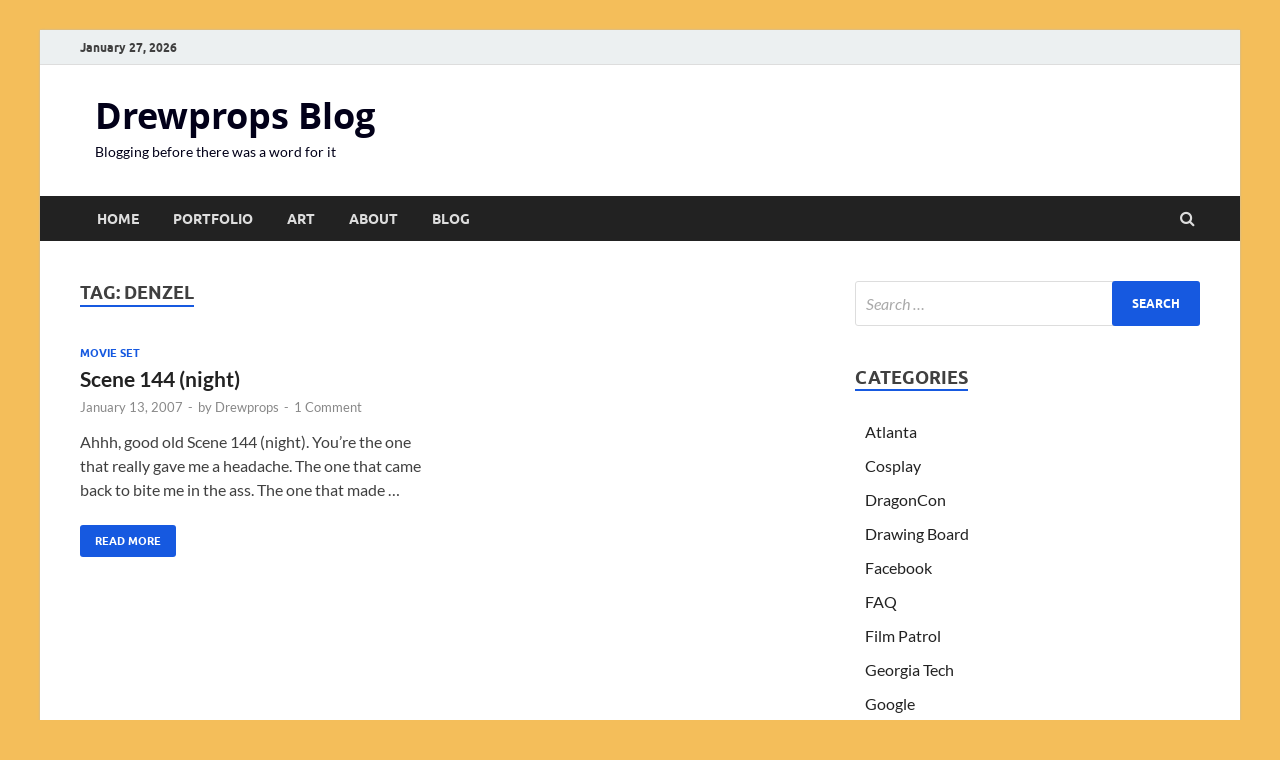

--- FILE ---
content_type: text/html; charset=UTF-8
request_url: https://blog.drewprops.com/tag/denzel/
body_size: 7204
content:
<!DOCTYPE html>
<html lang="en-US">
<head>
<meta charset="UTF-8">
<meta name="viewport" content="width=device-width, initial-scale=1">
<link rel="profile" href="http://gmpg.org/xfn/11">
<meta property="fb:app_id" content="960155274121289">

<!-- Google tag (gtag.js) -->
<script async src="https://www.googletagmanager.com/gtag/js?id=G-4B6YVWMLDM"></script>
<script>
  window.dataLayer = window.dataLayer || [];
  function gtag(){dataLayer.push(arguments);}
  gtag('js', new Date());

  gtag('config', 'G-4B6YVWMLDM');
</script>	
	
<meta name='robots' content='index, follow, max-image-preview:large, max-snippet:-1, max-video-preview:-1' />

	<!-- This site is optimized with the Yoast SEO plugin v26.6 - https://yoast.com/wordpress/plugins/seo/ -->
	<title>denzel Archives &#187; Drewprops Blog</title>
	<link rel="canonical" href="https://blog.drewprops.com/tag/denzel/" />
	<meta property="og:locale" content="en_US" />
	<meta property="og:type" content="article" />
	<meta property="og:title" content="denzel Archives &#187; Drewprops Blog" />
	<meta property="og:url" content="https://blog.drewprops.com/tag/denzel/" />
	<meta property="og:site_name" content="Drewprops Blog" />
	<script type="application/ld+json" class="yoast-schema-graph">{"@context":"https://schema.org","@graph":[{"@type":"CollectionPage","@id":"https://blog.drewprops.com/tag/denzel/","url":"https://blog.drewprops.com/tag/denzel/","name":"denzel Archives &#187; Drewprops Blog","isPartOf":{"@id":"https://blog.drewprops.com/#website"},"breadcrumb":{"@id":"https://blog.drewprops.com/tag/denzel/#breadcrumb"},"inLanguage":"en-US"},{"@type":"BreadcrumbList","@id":"https://blog.drewprops.com/tag/denzel/#breadcrumb","itemListElement":[{"@type":"ListItem","position":1,"name":"Home","item":"https://blog.drewprops.com/"},{"@type":"ListItem","position":2,"name":"denzel"}]},{"@type":"WebSite","@id":"https://blog.drewprops.com/#website","url":"https://blog.drewprops.com/","name":"Drewprops Blog","description":"Blogging before there was a word for it","publisher":{"@id":"https://blog.drewprops.com/#/schema/person/7610c604aaedbbfa7616b606430e066d"},"potentialAction":[{"@type":"SearchAction","target":{"@type":"EntryPoint","urlTemplate":"https://blog.drewprops.com/?s={search_term_string}"},"query-input":{"@type":"PropertyValueSpecification","valueRequired":true,"valueName":"search_term_string"}}],"inLanguage":"en-US"},{"@type":["Person","Organization"],"@id":"https://blog.drewprops.com/#/schema/person/7610c604aaedbbfa7616b606430e066d","name":"Drewprops","image":{"@type":"ImageObject","inLanguage":"en-US","@id":"https://blog.drewprops.com/#/schema/person/image/","url":"https://secure.gravatar.com/avatar/e6acd7ac4da3000573f95430f75dd67583937bb6aa403e1160dbd7d599287c11?s=96&d=mm&r=g","contentUrl":"https://secure.gravatar.com/avatar/e6acd7ac4da3000573f95430f75dd67583937bb6aa403e1160dbd7d599287c11?s=96&d=mm&r=g","caption":"Drewprops"},"logo":{"@id":"https://blog.drewprops.com/#/schema/person/image/"}}]}</script>
	<!-- / Yoast SEO plugin. -->


<link rel="alternate" type="application/rss+xml" title="Drewprops Blog &raquo; Feed" href="https://blog.drewprops.com/feed/" />
<style id='wp-img-auto-sizes-contain-inline-css' type='text/css'>
img:is([sizes=auto i],[sizes^="auto," i]){contain-intrinsic-size:3000px 1500px}
/*# sourceURL=wp-img-auto-sizes-contain-inline-css */
</style>
<style id='wp-block-library-inline-css' type='text/css'>
:root{--wp-block-synced-color:#7a00df;--wp-block-synced-color--rgb:122,0,223;--wp-bound-block-color:var(--wp-block-synced-color);--wp-editor-canvas-background:#ddd;--wp-admin-theme-color:#007cba;--wp-admin-theme-color--rgb:0,124,186;--wp-admin-theme-color-darker-10:#006ba1;--wp-admin-theme-color-darker-10--rgb:0,107,160.5;--wp-admin-theme-color-darker-20:#005a87;--wp-admin-theme-color-darker-20--rgb:0,90,135;--wp-admin-border-width-focus:2px}@media (min-resolution:192dpi){:root{--wp-admin-border-width-focus:1.5px}}.wp-element-button{cursor:pointer}:root .has-very-light-gray-background-color{background-color:#eee}:root .has-very-dark-gray-background-color{background-color:#313131}:root .has-very-light-gray-color{color:#eee}:root .has-very-dark-gray-color{color:#313131}:root .has-vivid-green-cyan-to-vivid-cyan-blue-gradient-background{background:linear-gradient(135deg,#00d084,#0693e3)}:root .has-purple-crush-gradient-background{background:linear-gradient(135deg,#34e2e4,#4721fb 50%,#ab1dfe)}:root .has-hazy-dawn-gradient-background{background:linear-gradient(135deg,#faaca8,#dad0ec)}:root .has-subdued-olive-gradient-background{background:linear-gradient(135deg,#fafae1,#67a671)}:root .has-atomic-cream-gradient-background{background:linear-gradient(135deg,#fdd79a,#004a59)}:root .has-nightshade-gradient-background{background:linear-gradient(135deg,#330968,#31cdcf)}:root .has-midnight-gradient-background{background:linear-gradient(135deg,#020381,#2874fc)}:root{--wp--preset--font-size--normal:16px;--wp--preset--font-size--huge:42px}.has-regular-font-size{font-size:1em}.has-larger-font-size{font-size:2.625em}.has-normal-font-size{font-size:var(--wp--preset--font-size--normal)}.has-huge-font-size{font-size:var(--wp--preset--font-size--huge)}.has-text-align-center{text-align:center}.has-text-align-left{text-align:left}.has-text-align-right{text-align:right}.has-fit-text{white-space:nowrap!important}#end-resizable-editor-section{display:none}.aligncenter{clear:both}.items-justified-left{justify-content:flex-start}.items-justified-center{justify-content:center}.items-justified-right{justify-content:flex-end}.items-justified-space-between{justify-content:space-between}.screen-reader-text{border:0;clip-path:inset(50%);height:1px;margin:-1px;overflow:hidden;padding:0;position:absolute;width:1px;word-wrap:normal!important}.screen-reader-text:focus{background-color:#ddd;clip-path:none;color:#444;display:block;font-size:1em;height:auto;left:5px;line-height:normal;padding:15px 23px 14px;text-decoration:none;top:5px;width:auto;z-index:100000}html :where(.has-border-color){border-style:solid}html :where([style*=border-top-color]){border-top-style:solid}html :where([style*=border-right-color]){border-right-style:solid}html :where([style*=border-bottom-color]){border-bottom-style:solid}html :where([style*=border-left-color]){border-left-style:solid}html :where([style*=border-width]){border-style:solid}html :where([style*=border-top-width]){border-top-style:solid}html :where([style*=border-right-width]){border-right-style:solid}html :where([style*=border-bottom-width]){border-bottom-style:solid}html :where([style*=border-left-width]){border-left-style:solid}html :where(img[class*=wp-image-]){height:auto;max-width:100%}:where(figure){margin:0 0 1em}html :where(.is-position-sticky){--wp-admin--admin-bar--position-offset:var(--wp-admin--admin-bar--height,0px)}@media screen and (max-width:600px){html :where(.is-position-sticky){--wp-admin--admin-bar--position-offset:0px}}

/*# sourceURL=wp-block-library-inline-css */
</style><style id='global-styles-inline-css' type='text/css'>
:root{--wp--preset--aspect-ratio--square: 1;--wp--preset--aspect-ratio--4-3: 4/3;--wp--preset--aspect-ratio--3-4: 3/4;--wp--preset--aspect-ratio--3-2: 3/2;--wp--preset--aspect-ratio--2-3: 2/3;--wp--preset--aspect-ratio--16-9: 16/9;--wp--preset--aspect-ratio--9-16: 9/16;--wp--preset--color--black: #000000;--wp--preset--color--cyan-bluish-gray: #abb8c3;--wp--preset--color--white: #ffffff;--wp--preset--color--pale-pink: #f78da7;--wp--preset--color--vivid-red: #cf2e2e;--wp--preset--color--luminous-vivid-orange: #ff6900;--wp--preset--color--luminous-vivid-amber: #fcb900;--wp--preset--color--light-green-cyan: #7bdcb5;--wp--preset--color--vivid-green-cyan: #00d084;--wp--preset--color--pale-cyan-blue: #8ed1fc;--wp--preset--color--vivid-cyan-blue: #0693e3;--wp--preset--color--vivid-purple: #9b51e0;--wp--preset--gradient--vivid-cyan-blue-to-vivid-purple: linear-gradient(135deg,rgb(6,147,227) 0%,rgb(155,81,224) 100%);--wp--preset--gradient--light-green-cyan-to-vivid-green-cyan: linear-gradient(135deg,rgb(122,220,180) 0%,rgb(0,208,130) 100%);--wp--preset--gradient--luminous-vivid-amber-to-luminous-vivid-orange: linear-gradient(135deg,rgb(252,185,0) 0%,rgb(255,105,0) 100%);--wp--preset--gradient--luminous-vivid-orange-to-vivid-red: linear-gradient(135deg,rgb(255,105,0) 0%,rgb(207,46,46) 100%);--wp--preset--gradient--very-light-gray-to-cyan-bluish-gray: linear-gradient(135deg,rgb(238,238,238) 0%,rgb(169,184,195) 100%);--wp--preset--gradient--cool-to-warm-spectrum: linear-gradient(135deg,rgb(74,234,220) 0%,rgb(151,120,209) 20%,rgb(207,42,186) 40%,rgb(238,44,130) 60%,rgb(251,105,98) 80%,rgb(254,248,76) 100%);--wp--preset--gradient--blush-light-purple: linear-gradient(135deg,rgb(255,206,236) 0%,rgb(152,150,240) 100%);--wp--preset--gradient--blush-bordeaux: linear-gradient(135deg,rgb(254,205,165) 0%,rgb(254,45,45) 50%,rgb(107,0,62) 100%);--wp--preset--gradient--luminous-dusk: linear-gradient(135deg,rgb(255,203,112) 0%,rgb(199,81,192) 50%,rgb(65,88,208) 100%);--wp--preset--gradient--pale-ocean: linear-gradient(135deg,rgb(255,245,203) 0%,rgb(182,227,212) 50%,rgb(51,167,181) 100%);--wp--preset--gradient--electric-grass: linear-gradient(135deg,rgb(202,248,128) 0%,rgb(113,206,126) 100%);--wp--preset--gradient--midnight: linear-gradient(135deg,rgb(2,3,129) 0%,rgb(40,116,252) 100%);--wp--preset--font-size--small: 13px;--wp--preset--font-size--medium: 20px;--wp--preset--font-size--large: 36px;--wp--preset--font-size--x-large: 42px;--wp--preset--spacing--20: 0.44rem;--wp--preset--spacing--30: 0.67rem;--wp--preset--spacing--40: 1rem;--wp--preset--spacing--50: 1.5rem;--wp--preset--spacing--60: 2.25rem;--wp--preset--spacing--70: 3.38rem;--wp--preset--spacing--80: 5.06rem;--wp--preset--shadow--natural: 6px 6px 9px rgba(0, 0, 0, 0.2);--wp--preset--shadow--deep: 12px 12px 50px rgba(0, 0, 0, 0.4);--wp--preset--shadow--sharp: 6px 6px 0px rgba(0, 0, 0, 0.2);--wp--preset--shadow--outlined: 6px 6px 0px -3px rgb(255, 255, 255), 6px 6px rgb(0, 0, 0);--wp--preset--shadow--crisp: 6px 6px 0px rgb(0, 0, 0);}:where(.is-layout-flex){gap: 0.5em;}:where(.is-layout-grid){gap: 0.5em;}body .is-layout-flex{display: flex;}.is-layout-flex{flex-wrap: wrap;align-items: center;}.is-layout-flex > :is(*, div){margin: 0;}body .is-layout-grid{display: grid;}.is-layout-grid > :is(*, div){margin: 0;}:where(.wp-block-columns.is-layout-flex){gap: 2em;}:where(.wp-block-columns.is-layout-grid){gap: 2em;}:where(.wp-block-post-template.is-layout-flex){gap: 1.25em;}:where(.wp-block-post-template.is-layout-grid){gap: 1.25em;}.has-black-color{color: var(--wp--preset--color--black) !important;}.has-cyan-bluish-gray-color{color: var(--wp--preset--color--cyan-bluish-gray) !important;}.has-white-color{color: var(--wp--preset--color--white) !important;}.has-pale-pink-color{color: var(--wp--preset--color--pale-pink) !important;}.has-vivid-red-color{color: var(--wp--preset--color--vivid-red) !important;}.has-luminous-vivid-orange-color{color: var(--wp--preset--color--luminous-vivid-orange) !important;}.has-luminous-vivid-amber-color{color: var(--wp--preset--color--luminous-vivid-amber) !important;}.has-light-green-cyan-color{color: var(--wp--preset--color--light-green-cyan) !important;}.has-vivid-green-cyan-color{color: var(--wp--preset--color--vivid-green-cyan) !important;}.has-pale-cyan-blue-color{color: var(--wp--preset--color--pale-cyan-blue) !important;}.has-vivid-cyan-blue-color{color: var(--wp--preset--color--vivid-cyan-blue) !important;}.has-vivid-purple-color{color: var(--wp--preset--color--vivid-purple) !important;}.has-black-background-color{background-color: var(--wp--preset--color--black) !important;}.has-cyan-bluish-gray-background-color{background-color: var(--wp--preset--color--cyan-bluish-gray) !important;}.has-white-background-color{background-color: var(--wp--preset--color--white) !important;}.has-pale-pink-background-color{background-color: var(--wp--preset--color--pale-pink) !important;}.has-vivid-red-background-color{background-color: var(--wp--preset--color--vivid-red) !important;}.has-luminous-vivid-orange-background-color{background-color: var(--wp--preset--color--luminous-vivid-orange) !important;}.has-luminous-vivid-amber-background-color{background-color: var(--wp--preset--color--luminous-vivid-amber) !important;}.has-light-green-cyan-background-color{background-color: var(--wp--preset--color--light-green-cyan) !important;}.has-vivid-green-cyan-background-color{background-color: var(--wp--preset--color--vivid-green-cyan) !important;}.has-pale-cyan-blue-background-color{background-color: var(--wp--preset--color--pale-cyan-blue) !important;}.has-vivid-cyan-blue-background-color{background-color: var(--wp--preset--color--vivid-cyan-blue) !important;}.has-vivid-purple-background-color{background-color: var(--wp--preset--color--vivid-purple) !important;}.has-black-border-color{border-color: var(--wp--preset--color--black) !important;}.has-cyan-bluish-gray-border-color{border-color: var(--wp--preset--color--cyan-bluish-gray) !important;}.has-white-border-color{border-color: var(--wp--preset--color--white) !important;}.has-pale-pink-border-color{border-color: var(--wp--preset--color--pale-pink) !important;}.has-vivid-red-border-color{border-color: var(--wp--preset--color--vivid-red) !important;}.has-luminous-vivid-orange-border-color{border-color: var(--wp--preset--color--luminous-vivid-orange) !important;}.has-luminous-vivid-amber-border-color{border-color: var(--wp--preset--color--luminous-vivid-amber) !important;}.has-light-green-cyan-border-color{border-color: var(--wp--preset--color--light-green-cyan) !important;}.has-vivid-green-cyan-border-color{border-color: var(--wp--preset--color--vivid-green-cyan) !important;}.has-pale-cyan-blue-border-color{border-color: var(--wp--preset--color--pale-cyan-blue) !important;}.has-vivid-cyan-blue-border-color{border-color: var(--wp--preset--color--vivid-cyan-blue) !important;}.has-vivid-purple-border-color{border-color: var(--wp--preset--color--vivid-purple) !important;}.has-vivid-cyan-blue-to-vivid-purple-gradient-background{background: var(--wp--preset--gradient--vivid-cyan-blue-to-vivid-purple) !important;}.has-light-green-cyan-to-vivid-green-cyan-gradient-background{background: var(--wp--preset--gradient--light-green-cyan-to-vivid-green-cyan) !important;}.has-luminous-vivid-amber-to-luminous-vivid-orange-gradient-background{background: var(--wp--preset--gradient--luminous-vivid-amber-to-luminous-vivid-orange) !important;}.has-luminous-vivid-orange-to-vivid-red-gradient-background{background: var(--wp--preset--gradient--luminous-vivid-orange-to-vivid-red) !important;}.has-very-light-gray-to-cyan-bluish-gray-gradient-background{background: var(--wp--preset--gradient--very-light-gray-to-cyan-bluish-gray) !important;}.has-cool-to-warm-spectrum-gradient-background{background: var(--wp--preset--gradient--cool-to-warm-spectrum) !important;}.has-blush-light-purple-gradient-background{background: var(--wp--preset--gradient--blush-light-purple) !important;}.has-blush-bordeaux-gradient-background{background: var(--wp--preset--gradient--blush-bordeaux) !important;}.has-luminous-dusk-gradient-background{background: var(--wp--preset--gradient--luminous-dusk) !important;}.has-pale-ocean-gradient-background{background: var(--wp--preset--gradient--pale-ocean) !important;}.has-electric-grass-gradient-background{background: var(--wp--preset--gradient--electric-grass) !important;}.has-midnight-gradient-background{background: var(--wp--preset--gradient--midnight) !important;}.has-small-font-size{font-size: var(--wp--preset--font-size--small) !important;}.has-medium-font-size{font-size: var(--wp--preset--font-size--medium) !important;}.has-large-font-size{font-size: var(--wp--preset--font-size--large) !important;}.has-x-large-font-size{font-size: var(--wp--preset--font-size--x-large) !important;}
/*# sourceURL=global-styles-inline-css */
</style>

<style id='classic-theme-styles-inline-css' type='text/css'>
/*! This file is auto-generated */
.wp-block-button__link{color:#fff;background-color:#32373c;border-radius:9999px;box-shadow:none;text-decoration:none;padding:calc(.667em + 2px) calc(1.333em + 2px);font-size:1.125em}.wp-block-file__button{background:#32373c;color:#fff;text-decoration:none}
/*# sourceURL=/wp-includes/css/classic-themes.min.css */
</style>
<link rel='stylesheet' id='hitmag-fonts-css' href='https://blog.drewprops.com/wp-content/themes/hitmag/css/fonts.css' type='text/css' media='all' />
<link rel='stylesheet' id='hitmag-font-awesome-css' href='https://blog.drewprops.com/wp-content/themes/hitmag/css/font-awesome.min.css?ver=4.7.0' type='text/css' media='all' />
<link rel='stylesheet' id='hitmag-style-css' href='https://blog.drewprops.com/wp-content/themes/hitmag/style.css?ver=6.9' type='text/css' media='all' />
<script type="text/javascript" src="https://blog.drewprops.com/wp-includes/js/jquery/jquery.min.js?ver=3.7.1" id="jquery-core-js"></script>
<script type="text/javascript" src="https://blog.drewprops.com/wp-includes/js/jquery/jquery-migrate.min.js?ver=3.4.1" id="jquery-migrate-js"></script>
		<style type="text/css">
			
			button,
			input[type="button"],
			input[type="reset"],
			input[type="submit"] {
				background: #1659e0;
			}

            .th-readmore {
                background: #1659e0;
            }           

            a:hover {
                color: #1659e0;
            } 

            .main-navigation a:hover {
                background-color: #1659e0;
            }

            .main-navigation .current_page_item > a,
            .main-navigation .current-menu-item > a,
            .main-navigation .current_page_ancestor > a,
            .main-navigation .current-menu-ancestor > a {
                background-color: #1659e0;
            }

            #main-nav-button:hover {
                background-color: #1659e0;
            }

            .post-navigation .post-title:hover {
                color: #1659e0;
            }

            .top-navigation a:hover {
                color: #1659e0;
            }

            .top-navigation ul ul a:hover {
                background: #1659e0;
            }

            #top-nav-button:hover {
                color: #1659e0;
            }

            .responsive-mainnav li a:hover,
            .responsive-topnav li a:hover {
                background: #1659e0;
            }

            #hm-search-form .search-form .search-submit {
                background-color: #1659e0;
            }

            .nav-links .current {
                background: #1659e0;
            }

            .is-style-hitmag-widget-title,
            .elementor-widget-container h5,
            .widgettitle,
            .widget-title {
                border-bottom: 2px solid #1659e0;
            }

            .footer-widget-title {
                border-bottom: 2px solid #1659e0;
            }

            .widget-area a:hover {
                color: #1659e0;
            }

            .footer-widget-area .widget a:hover {
                color: #1659e0;
            }

            .site-info a:hover {
                color: #1659e0;
            }

            .wp-block-search .wp-block-search__button,
            .search-form .search-submit {
                background: #1659e0;
            }

            .hmb-entry-title a:hover {
                color: #1659e0;
            }

            .hmb-entry-meta a:hover,
            .hms-meta a:hover {
                color: #1659e0;
            }

            .hms-title a:hover {
                color: #1659e0;
            }

            .hmw-grid-post .post-title a:hover {
                color: #1659e0;
            }

            .footer-widget-area .hmw-grid-post .post-title a:hover,
            .footer-widget-area .hmb-entry-title a:hover,
            .footer-widget-area .hms-title a:hover {
                color: #1659e0;
            }

            .hm-tabs-wdt .ui-state-active {
                border-bottom: 2px solid #1659e0;
            }

            a.hm-viewall {
                background: #1659e0;
            }

            #hitmag-tags a,
            .widget_tag_cloud .tagcloud a {
                background: #1659e0;
            }

            .site-title a {
                color: #1659e0;
            }

            .hitmag-post .entry-title a:hover {
                color: #1659e0;
            }

            .hitmag-post .entry-meta a:hover {
                color: #1659e0;
            }

            .cat-links a {
                color: #1659e0;
            }

            .hitmag-single .entry-meta a:hover {
                color: #1659e0;
            }

            .hitmag-single .author a:hover {
                color: #1659e0;
            }

            .hm-author-content .author-posts-link {
                color: #1659e0;
            }

            .hm-tags-links a:hover {
                background: #1659e0;
            }

            .hm-tagged {
                background: #1659e0;
            }

            .hm-edit-link a.post-edit-link {
                background: #1659e0;
            }

            .arc-page-title {
                border-bottom: 2px solid #1659e0;
            }

            .srch-page-title {
                border-bottom: 2px solid #1659e0;
            }

            .hm-slider-details .cat-links {
                background: #1659e0;
            }

            .hm-rel-post .post-title a:hover {
                color: #1659e0;
            }

            .comment-author a {
                color: #1659e0;
            }

            .comment-metadata a:hover,
            .comment-metadata a:focus,
            .pingback .comment-edit-link:hover,
            .pingback .comment-edit-link:focus {
                color: #1659e0;
            }

            .comment-reply-link:hover,
            .comment-reply-link:focus {
                background: #1659e0;
            }

            .required {
                color: #1659e0;
            }

            blockquote {
                border-left: 3px solid #1659e0;
            }

            .comment-reply-title small a:before {
                color: #1659e0;
            }
            
            .woocommerce ul.products li.product h3:hover,
            .woocommerce-widget-area ul li a:hover,
            .woocommerce-loop-product__title:hover {
                color: #1659e0;
            }

            .woocommerce-product-search input[type="submit"],
            .woocommerce #respond input#submit, 
            .woocommerce a.button, 
            .woocommerce button.button, 
            .woocommerce input.button,
            .woocommerce nav.woocommerce-pagination ul li a:focus,
            .woocommerce nav.woocommerce-pagination ul li a:hover,
            .woocommerce nav.woocommerce-pagination ul li span.current,
            .woocommerce span.onsale,
            .woocommerce-widget-area .widget-title,
            .woocommerce #respond input#submit.alt,
            .woocommerce a.button.alt,
            .woocommerce button.button.alt,
            .woocommerce input.button.alt {
                background: #1659e0;
            }
            
            .wp-block-quote,
            .wp-block-quote:not(.is-large):not(.is-style-large) {
                border-left: 3px solid #1659e0;
            }		</style>
		<style type="text/css">

			.site-title a,
		.site-description {
			color: #020019;
		}
	
	</style>
	<style type="text/css" id="custom-background-css">
body.custom-background { background-color: #f4be5a; }
</style>
	<link rel="icon" href="https://blog.drewprops.com/wp-content/uploads/2017/10/cropped-site-icon-001-32x32.jpg" sizes="32x32" />
<link rel="icon" href="https://blog.drewprops.com/wp-content/uploads/2017/10/cropped-site-icon-001-192x192.jpg" sizes="192x192" />
<link rel="apple-touch-icon" href="https://blog.drewprops.com/wp-content/uploads/2017/10/cropped-site-icon-001-180x180.jpg" />
<meta name="msapplication-TileImage" content="https://blog.drewprops.com/wp-content/uploads/2017/10/cropped-site-icon-001-270x270.jpg" />
<style id="kirki-inline-styles"></style></head>

<body class="archive tag tag-denzel tag-237 custom-background wp-embed-responsive wp-theme-hitmag hfeed th-right-sidebar">



<div id="page" class="site hitmag-wrapper">
	<a class="skip-link screen-reader-text" href="#content">Skip to content</a>

	
	<header id="masthead" class="site-header" role="banner">

		
			
			<div class="hm-top-bar">
				<div class="hm-container">
					
											<div class="hm-date">January 27, 2026</div>
					
					
					
				</div><!-- .hm-container -->
			</div><!-- .hm-top-bar -->

		
		
		<div class="header-main-area ">
			<div class="hm-container">
			<div class="site-branding">
				<div class="site-branding-content">
					<div class="hm-logo">
											</div><!-- .hm-logo -->

					<div class="hm-site-title">
													<p class="site-title"><a href="https://blog.drewprops.com/" rel="home">Drewprops Blog</a></p>
													<p class="site-description">Blogging before there was a word for it</p>
											</div><!-- .hm-site-title -->
				</div><!-- .site-branding-content -->
			</div><!-- .site-branding -->

			
						</div><!-- .hm-container -->
		</div><!-- .header-main-area -->

		
		<div class="hm-nav-container">
			<nav id="site-navigation" class="main-navigation" role="navigation">
				<div class="hm-container">
					<div class="menu-blog-menu-container"><ul id="primary-menu" class="menu"><li id="menu-item-999" class="menu-item menu-item-type-custom menu-item-object-custom menu-item-999"><a href="http://www.drewprops.com/">Home</a></li>
<li id="menu-item-998" class="menu-item menu-item-type-custom menu-item-object-custom menu-item-998"><a href="http://www.drewprops.com/portfolio">Portfolio</a></li>
<li id="menu-item-1000" class="menu-item menu-item-type-custom menu-item-object-custom menu-item-1000"><a href="http://www.drewprops.com/art">Art</a></li>
<li id="menu-item-1001" class="menu-item menu-item-type-custom menu-item-object-custom menu-item-1001"><a href="http://www.drewprops.com/about">About</a></li>
<li id="menu-item-1002" class="menu-item menu-item-type-custom menu-item-object-custom menu-item-1002"><a href="/">Blog</a></li>
</ul></div>					
											<div class="hm-search-button-icon"></div>
						<div class="hm-search-box-container">
							<div class="hm-search-box">
								<form role="search" method="get" class="search-form" action="https://blog.drewprops.com/">
				<label>
					<span class="screen-reader-text">Search for:</span>
					<input type="search" class="search-field" placeholder="Search &hellip;" value="" name="s" />
				</label>
				<input type="submit" class="search-submit" value="Search" />
			</form>							</div><!-- th-search-box -->
						</div><!-- .th-search-box-container -->
									</div><!-- .hm-container -->
			</nav><!-- #site-navigation -->
			<div class="hm-nwrap">
								<a href="#" class="navbutton" id="main-nav-button">
					<span class="main-nav-btn-lbl">Main Menu</span>				</a>
			</div>
			<div class="responsive-mainnav"></div>
		</div><!-- .hm-nav-container -->

		
	</header><!-- #masthead -->

	
	<div id="content" class="site-content">
		<div class="hm-container">

<div id="primary" class="content-area">
	<main id="main" class="site-main" role="main">

		
		
			<header class="page-header">
				<h1 class="page-title arc-page-title">Tag: <span>denzel</span></h1>			</header><!-- .page-header -->

			<div class="posts-wrap th-grid-2">
<article id="post-254" class="hitmag-post post-254 post type-post status-publish format-standard hentry category-movie-set tag-16mm tag-behind-the-scenes tag-boaz tag-boaz-yakin tag-bruckheimer tag-denzel tag-denzel-washington tag-film tag-football tag-jerry-bruckheimer tag-mighty-titans tag-movie tag-movie-set tag-prop tag-props tag-remember-the-titans tag-set tag-string tag-titans">

		
		
	<div class="archive-content">
		<header class="entry-header">
			<div class="cat-links"><a href="https://blog.drewprops.com/category/movie-set/" rel="category tag">Movie Set</a></div><h3 class="entry-title"><a href="https://blog.drewprops.com/2007/01/scene-144-night/" rel="bookmark">Scene 144 (night)</a></h3>			<div class="entry-meta">
				<span class="posted-on"><a href="https://blog.drewprops.com/2007/01/scene-144-night/" rel="bookmark"><time class="entry-date published" datetime="2007-01-13T10:19:56-05:00">January 13, 2007</time><time class="updated" datetime="2008-06-24T12:37:44-04:00">June 24, 2008</time></a></span><span class="meta-sep"> - </span><span class="byline"> by <span class="author vcard"><a class="url fn n" href="https://blog.drewprops.com/author/drewpropsadmin/">Drewprops</a></span></span><span class="meta-sep"> - </span><span class="comments-link"><a href="https://blog.drewprops.com/2007/01/scene-144-night/#comments">1 Comment</a></span>			</div><!-- .entry-meta -->
					</header><!-- .entry-header -->

		<div class="entry-summary">
			<p>Ahhh, good old Scene 144 (night). You&#8217;re the one that really gave me a headache. The one that came back to bite me in the ass. The one that made &hellip; </p>
					<a href="https://blog.drewprops.com/2007/01/scene-144-night/" class="th-readmore"><span class="screen-reader-text">Scene 144 (night)</span> Read More</a>
				
		</div><!-- .entry-summary -->
		
	</div><!-- .archive-content -->

	
</article><!-- #post-## --></div><!-- .posts-wrap -->
		
	</main><!-- #main -->
</div><!-- #primary -->


<aside id="secondary" class="widget-area" role="complementary">

	
	<section id="search-2" class="widget widget_search"><form role="search" method="get" class="search-form" action="https://blog.drewprops.com/">
				<label>
					<span class="screen-reader-text">Search for:</span>
					<input type="search" class="search-field" placeholder="Search &hellip;" value="" name="s" />
				</label>
				<input type="submit" class="search-submit" value="Search" />
			</form></section><section id="categories-2" class="widget widget_categories"><h4 class="widget-title">Categories</h4>
			<ul>
					<li class="cat-item cat-item-3"><a href="https://blog.drewprops.com/category/atlanta/">Atlanta</a>
</li>
	<li class="cat-item cat-item-1528"><a href="https://blog.drewprops.com/category/cosplay/">Cosplay</a>
</li>
	<li class="cat-item cat-item-1527"><a href="https://blog.drewprops.com/category/dragoncon/">DragonCon</a>
</li>
	<li class="cat-item cat-item-6"><a href="https://blog.drewprops.com/category/drawing-board/">Drawing Board</a>
</li>
	<li class="cat-item cat-item-1339"><a href="https://blog.drewprops.com/category/facebook-2/">Facebook</a>
</li>
	<li class="cat-item cat-item-18"><a href="https://blog.drewprops.com/category/faq/">FAQ</a>
</li>
	<li class="cat-item cat-item-12"><a href="https://blog.drewprops.com/category/film-patrol/">Film Patrol</a>
</li>
	<li class="cat-item cat-item-15"><a href="https://blog.drewprops.com/category/georgia-tech/">Georgia Tech</a>
</li>
	<li class="cat-item cat-item-1350"><a href="https://blog.drewprops.com/category/google-2/">Google</a>
</li>
	<li class="cat-item cat-item-13"><a href="https://blog.drewprops.com/category/hot-rats/">Hot Rats</a>
</li>
	<li class="cat-item cat-item-20"><a href="https://blog.drewprops.com/category/how-to/">How To</a>
</li>
	<li class="cat-item cat-item-7"><a href="https://blog.drewprops.com/category/hymn/">Hymn</a>
</li>
	<li class="cat-item cat-item-4"><a href="https://blog.drewprops.com/category/movie-reviews/">Movie Reviews</a>
</li>
	<li class="cat-item cat-item-22"><a href="https://blog.drewprops.com/category/movie-set/">Movie Set</a>
</li>
	<li class="cat-item cat-item-5"><a href="https://blog.drewprops.com/category/music/">Music</a>
</li>
	<li class="cat-item cat-item-21"><a href="https://blog.drewprops.com/category/nature/">Nature</a>
</li>
	<li class="cat-item cat-item-11"><a href="https://blog.drewprops.com/category/podcasts/">Podcasts</a>
</li>
	<li class="cat-item cat-item-23"><a href="https://blog.drewprops.com/category/poetry/">Poetry</a>
</li>
	<li class="cat-item cat-item-1361"><a href="https://blog.drewprops.com/category/most-popular/">Popular Posts</a>
</li>
	<li class="cat-item cat-item-16"><a href="https://blog.drewprops.com/category/print/">Print</a>
</li>
	<li class="cat-item cat-item-24"><a href="https://blog.drewprops.com/category/rants/">Rants</a>
</li>
	<li class="cat-item cat-item-2"><a href="https://blog.drewprops.com/category/science-fiction/">Science Fiction</a>
</li>
	<li class="cat-item cat-item-19"><a href="https://blog.drewprops.com/category/secret-world/">Secret World</a>
</li>
	<li class="cat-item cat-item-1479"><a href="https://blog.drewprops.com/category/shopping/">Shopping</a>
</li>
	<li class="cat-item cat-item-9"><a href="https://blog.drewprops.com/category/smart-design/">Smart Design</a>
</li>
	<li class="cat-item cat-item-10"><a href="https://blog.drewprops.com/category/television/">Television</a>
</li>
	<li class="cat-item cat-item-17"><a href="https://blog.drewprops.com/category/toys/">Toys</a>
</li>
	<li class="cat-item cat-item-14"><a href="https://blog.drewprops.com/category/web-design/">Web Design</a>
</li>
	<li class="cat-item cat-item-317"><a href="https://blog.drewprops.com/category/wordpress/">WordPress</a>
</li>
	<li class="cat-item cat-item-8"><a href="https://blog.drewprops.com/category/your-pal-drew/">Your Pal Drew</a>
</li>
			</ul>

			</section>
	
</aside><!-- #secondary -->	</div><!-- .hm-container -->
	</div><!-- #content -->

	
	<footer id="colophon" class="site-footer" role="contentinfo">
		<div class="hm-container">

			
			<div class="footer-widget-area">
				<div class="footer-sidebar" role="complementary">
											
									</div><!-- .footer-sidebar -->
		
				<div class="footer-sidebar" role="complementary">
					
									</div><!-- .footer-sidebar -->		

				<div class="footer-sidebar" role="complementary">
					
									</div><!-- .footer-sidebar -->			
			</div><!-- .footer-widget-area -->

			
		</div><!-- .hm-container -->

		<div class="site-info">
			<div class="hm-container">
				<div class="site-info-owner">
					Copyright &#169; 2026 <a href="https://blog.drewprops.com/" title="Drewprops Blog" >Drewprops Blog</a>.				</div>			
				<div class="site-info-designer">
					Powered by <a href="https://wordpress.org" target="_blank" title="WordPress">WordPress</a> and <a href="https://themezhut.com/themes/hitmag/" target="_blank" title="HitMag WordPress Theme">HitMag</a>.				</div>
			</div><!-- .hm-container -->
		</div><!-- .site-info -->
	</footer><!-- #colophon -->

	
</div><!-- #page -->


<script type="speculationrules">
{"prefetch":[{"source":"document","where":{"and":[{"href_matches":"/*"},{"not":{"href_matches":["/wp-*.php","/wp-admin/*","/wp-content/uploads/*","/wp-content/*","/wp-content/plugins/*","/wp-content/themes/hitmag/*","/*\\?(.+)"]}},{"not":{"selector_matches":"a[rel~=\"nofollow\"]"}},{"not":{"selector_matches":".no-prefetch, .no-prefetch a"}}]},"eagerness":"conservative"}]}
</script>
<script type="text/javascript" src="https://blog.drewprops.com/wp-content/themes/hitmag/js/navigation.js?ver=20151215" id="hitmag-navigation-js"></script>
<script type="text/javascript" src="https://blog.drewprops.com/wp-content/themes/hitmag/js/skip-link-focus-fix.js?ver=20151215" id="hitmag-skip-link-focus-fix-js"></script>
<script type="text/javascript" src="https://blog.drewprops.com/wp-content/themes/hitmag/js/scripts.js?ver=6.9" id="hitmag-scripts-js"></script>
</body>
</html>